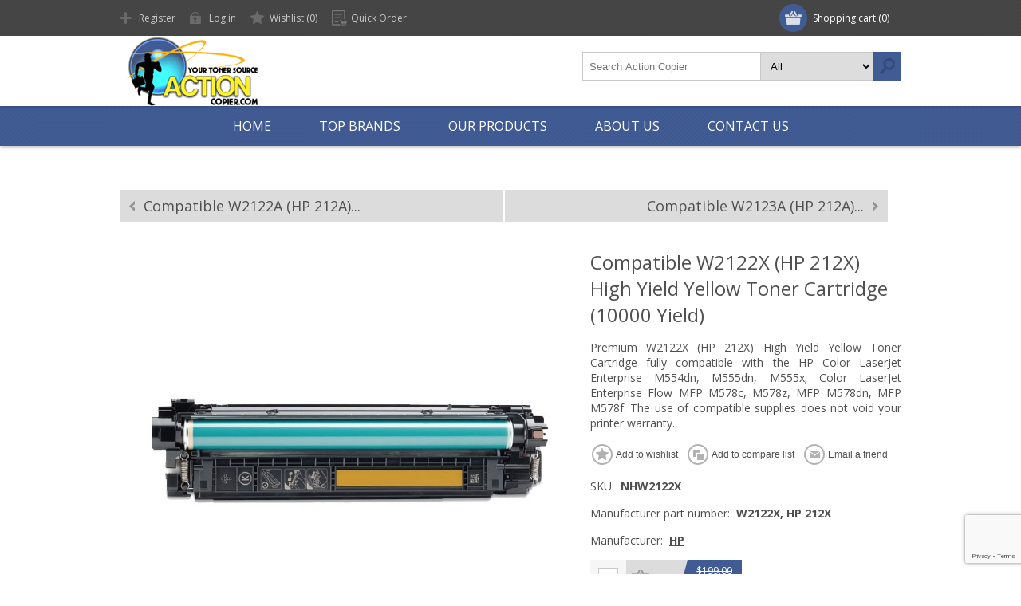

--- FILE ---
content_type: text/html; charset=utf-8
request_url: http://actioncopier.com/NopAjaxCart/GetAjaxCartButtonsAjax
body_size: 511
content:


        <div class="ajax-cart-button-wrapper qty-enabled" data-productid="6782" data-isproductpage="true">
                <button type="button" id="add-to-cart-button-6782" class="button-1 add-to-cart-button nopAjaxCartProductVariantAddToCartButton" data-productid="6782">
                    Buy
                </button>


        </div>


--- FILE ---
content_type: text/html; charset=utf-8
request_url: http://actioncopier.com/RetrieveProductRibbons
body_size: 439
content:

            <div class="ribbon-position top-left" data-productribbonid="1" data-productid="6782">
                <div class="product-ribbon laser-and-fax-toner">
                    


                </div>
            </div>


--- FILE ---
content_type: text/html; charset=utf-8
request_url: https://www.google.com/recaptcha/api2/anchor?ar=1&k=6LeoVMMhAAAAAE_auq2JgJwRs0-K4-t4ymae3w8Z&co=aHR0cDovL2FjdGlvbmNvcGllci5jb206ODA.&hl=en&v=PoyoqOPhxBO7pBk68S4YbpHZ&size=invisible&anchor-ms=20000&execute-ms=30000&cb=5xzdceqocbbu
body_size: 48853
content:
<!DOCTYPE HTML><html dir="ltr" lang="en"><head><meta http-equiv="Content-Type" content="text/html; charset=UTF-8">
<meta http-equiv="X-UA-Compatible" content="IE=edge">
<title>reCAPTCHA</title>
<style type="text/css">
/* cyrillic-ext */
@font-face {
  font-family: 'Roboto';
  font-style: normal;
  font-weight: 400;
  font-stretch: 100%;
  src: url(//fonts.gstatic.com/s/roboto/v48/KFO7CnqEu92Fr1ME7kSn66aGLdTylUAMa3GUBHMdazTgWw.woff2) format('woff2');
  unicode-range: U+0460-052F, U+1C80-1C8A, U+20B4, U+2DE0-2DFF, U+A640-A69F, U+FE2E-FE2F;
}
/* cyrillic */
@font-face {
  font-family: 'Roboto';
  font-style: normal;
  font-weight: 400;
  font-stretch: 100%;
  src: url(//fonts.gstatic.com/s/roboto/v48/KFO7CnqEu92Fr1ME7kSn66aGLdTylUAMa3iUBHMdazTgWw.woff2) format('woff2');
  unicode-range: U+0301, U+0400-045F, U+0490-0491, U+04B0-04B1, U+2116;
}
/* greek-ext */
@font-face {
  font-family: 'Roboto';
  font-style: normal;
  font-weight: 400;
  font-stretch: 100%;
  src: url(//fonts.gstatic.com/s/roboto/v48/KFO7CnqEu92Fr1ME7kSn66aGLdTylUAMa3CUBHMdazTgWw.woff2) format('woff2');
  unicode-range: U+1F00-1FFF;
}
/* greek */
@font-face {
  font-family: 'Roboto';
  font-style: normal;
  font-weight: 400;
  font-stretch: 100%;
  src: url(//fonts.gstatic.com/s/roboto/v48/KFO7CnqEu92Fr1ME7kSn66aGLdTylUAMa3-UBHMdazTgWw.woff2) format('woff2');
  unicode-range: U+0370-0377, U+037A-037F, U+0384-038A, U+038C, U+038E-03A1, U+03A3-03FF;
}
/* math */
@font-face {
  font-family: 'Roboto';
  font-style: normal;
  font-weight: 400;
  font-stretch: 100%;
  src: url(//fonts.gstatic.com/s/roboto/v48/KFO7CnqEu92Fr1ME7kSn66aGLdTylUAMawCUBHMdazTgWw.woff2) format('woff2');
  unicode-range: U+0302-0303, U+0305, U+0307-0308, U+0310, U+0312, U+0315, U+031A, U+0326-0327, U+032C, U+032F-0330, U+0332-0333, U+0338, U+033A, U+0346, U+034D, U+0391-03A1, U+03A3-03A9, U+03B1-03C9, U+03D1, U+03D5-03D6, U+03F0-03F1, U+03F4-03F5, U+2016-2017, U+2034-2038, U+203C, U+2040, U+2043, U+2047, U+2050, U+2057, U+205F, U+2070-2071, U+2074-208E, U+2090-209C, U+20D0-20DC, U+20E1, U+20E5-20EF, U+2100-2112, U+2114-2115, U+2117-2121, U+2123-214F, U+2190, U+2192, U+2194-21AE, U+21B0-21E5, U+21F1-21F2, U+21F4-2211, U+2213-2214, U+2216-22FF, U+2308-230B, U+2310, U+2319, U+231C-2321, U+2336-237A, U+237C, U+2395, U+239B-23B7, U+23D0, U+23DC-23E1, U+2474-2475, U+25AF, U+25B3, U+25B7, U+25BD, U+25C1, U+25CA, U+25CC, U+25FB, U+266D-266F, U+27C0-27FF, U+2900-2AFF, U+2B0E-2B11, U+2B30-2B4C, U+2BFE, U+3030, U+FF5B, U+FF5D, U+1D400-1D7FF, U+1EE00-1EEFF;
}
/* symbols */
@font-face {
  font-family: 'Roboto';
  font-style: normal;
  font-weight: 400;
  font-stretch: 100%;
  src: url(//fonts.gstatic.com/s/roboto/v48/KFO7CnqEu92Fr1ME7kSn66aGLdTylUAMaxKUBHMdazTgWw.woff2) format('woff2');
  unicode-range: U+0001-000C, U+000E-001F, U+007F-009F, U+20DD-20E0, U+20E2-20E4, U+2150-218F, U+2190, U+2192, U+2194-2199, U+21AF, U+21E6-21F0, U+21F3, U+2218-2219, U+2299, U+22C4-22C6, U+2300-243F, U+2440-244A, U+2460-24FF, U+25A0-27BF, U+2800-28FF, U+2921-2922, U+2981, U+29BF, U+29EB, U+2B00-2BFF, U+4DC0-4DFF, U+FFF9-FFFB, U+10140-1018E, U+10190-1019C, U+101A0, U+101D0-101FD, U+102E0-102FB, U+10E60-10E7E, U+1D2C0-1D2D3, U+1D2E0-1D37F, U+1F000-1F0FF, U+1F100-1F1AD, U+1F1E6-1F1FF, U+1F30D-1F30F, U+1F315, U+1F31C, U+1F31E, U+1F320-1F32C, U+1F336, U+1F378, U+1F37D, U+1F382, U+1F393-1F39F, U+1F3A7-1F3A8, U+1F3AC-1F3AF, U+1F3C2, U+1F3C4-1F3C6, U+1F3CA-1F3CE, U+1F3D4-1F3E0, U+1F3ED, U+1F3F1-1F3F3, U+1F3F5-1F3F7, U+1F408, U+1F415, U+1F41F, U+1F426, U+1F43F, U+1F441-1F442, U+1F444, U+1F446-1F449, U+1F44C-1F44E, U+1F453, U+1F46A, U+1F47D, U+1F4A3, U+1F4B0, U+1F4B3, U+1F4B9, U+1F4BB, U+1F4BF, U+1F4C8-1F4CB, U+1F4D6, U+1F4DA, U+1F4DF, U+1F4E3-1F4E6, U+1F4EA-1F4ED, U+1F4F7, U+1F4F9-1F4FB, U+1F4FD-1F4FE, U+1F503, U+1F507-1F50B, U+1F50D, U+1F512-1F513, U+1F53E-1F54A, U+1F54F-1F5FA, U+1F610, U+1F650-1F67F, U+1F687, U+1F68D, U+1F691, U+1F694, U+1F698, U+1F6AD, U+1F6B2, U+1F6B9-1F6BA, U+1F6BC, U+1F6C6-1F6CF, U+1F6D3-1F6D7, U+1F6E0-1F6EA, U+1F6F0-1F6F3, U+1F6F7-1F6FC, U+1F700-1F7FF, U+1F800-1F80B, U+1F810-1F847, U+1F850-1F859, U+1F860-1F887, U+1F890-1F8AD, U+1F8B0-1F8BB, U+1F8C0-1F8C1, U+1F900-1F90B, U+1F93B, U+1F946, U+1F984, U+1F996, U+1F9E9, U+1FA00-1FA6F, U+1FA70-1FA7C, U+1FA80-1FA89, U+1FA8F-1FAC6, U+1FACE-1FADC, U+1FADF-1FAE9, U+1FAF0-1FAF8, U+1FB00-1FBFF;
}
/* vietnamese */
@font-face {
  font-family: 'Roboto';
  font-style: normal;
  font-weight: 400;
  font-stretch: 100%;
  src: url(//fonts.gstatic.com/s/roboto/v48/KFO7CnqEu92Fr1ME7kSn66aGLdTylUAMa3OUBHMdazTgWw.woff2) format('woff2');
  unicode-range: U+0102-0103, U+0110-0111, U+0128-0129, U+0168-0169, U+01A0-01A1, U+01AF-01B0, U+0300-0301, U+0303-0304, U+0308-0309, U+0323, U+0329, U+1EA0-1EF9, U+20AB;
}
/* latin-ext */
@font-face {
  font-family: 'Roboto';
  font-style: normal;
  font-weight: 400;
  font-stretch: 100%;
  src: url(//fonts.gstatic.com/s/roboto/v48/KFO7CnqEu92Fr1ME7kSn66aGLdTylUAMa3KUBHMdazTgWw.woff2) format('woff2');
  unicode-range: U+0100-02BA, U+02BD-02C5, U+02C7-02CC, U+02CE-02D7, U+02DD-02FF, U+0304, U+0308, U+0329, U+1D00-1DBF, U+1E00-1E9F, U+1EF2-1EFF, U+2020, U+20A0-20AB, U+20AD-20C0, U+2113, U+2C60-2C7F, U+A720-A7FF;
}
/* latin */
@font-face {
  font-family: 'Roboto';
  font-style: normal;
  font-weight: 400;
  font-stretch: 100%;
  src: url(//fonts.gstatic.com/s/roboto/v48/KFO7CnqEu92Fr1ME7kSn66aGLdTylUAMa3yUBHMdazQ.woff2) format('woff2');
  unicode-range: U+0000-00FF, U+0131, U+0152-0153, U+02BB-02BC, U+02C6, U+02DA, U+02DC, U+0304, U+0308, U+0329, U+2000-206F, U+20AC, U+2122, U+2191, U+2193, U+2212, U+2215, U+FEFF, U+FFFD;
}
/* cyrillic-ext */
@font-face {
  font-family: 'Roboto';
  font-style: normal;
  font-weight: 500;
  font-stretch: 100%;
  src: url(//fonts.gstatic.com/s/roboto/v48/KFO7CnqEu92Fr1ME7kSn66aGLdTylUAMa3GUBHMdazTgWw.woff2) format('woff2');
  unicode-range: U+0460-052F, U+1C80-1C8A, U+20B4, U+2DE0-2DFF, U+A640-A69F, U+FE2E-FE2F;
}
/* cyrillic */
@font-face {
  font-family: 'Roboto';
  font-style: normal;
  font-weight: 500;
  font-stretch: 100%;
  src: url(//fonts.gstatic.com/s/roboto/v48/KFO7CnqEu92Fr1ME7kSn66aGLdTylUAMa3iUBHMdazTgWw.woff2) format('woff2');
  unicode-range: U+0301, U+0400-045F, U+0490-0491, U+04B0-04B1, U+2116;
}
/* greek-ext */
@font-face {
  font-family: 'Roboto';
  font-style: normal;
  font-weight: 500;
  font-stretch: 100%;
  src: url(//fonts.gstatic.com/s/roboto/v48/KFO7CnqEu92Fr1ME7kSn66aGLdTylUAMa3CUBHMdazTgWw.woff2) format('woff2');
  unicode-range: U+1F00-1FFF;
}
/* greek */
@font-face {
  font-family: 'Roboto';
  font-style: normal;
  font-weight: 500;
  font-stretch: 100%;
  src: url(//fonts.gstatic.com/s/roboto/v48/KFO7CnqEu92Fr1ME7kSn66aGLdTylUAMa3-UBHMdazTgWw.woff2) format('woff2');
  unicode-range: U+0370-0377, U+037A-037F, U+0384-038A, U+038C, U+038E-03A1, U+03A3-03FF;
}
/* math */
@font-face {
  font-family: 'Roboto';
  font-style: normal;
  font-weight: 500;
  font-stretch: 100%;
  src: url(//fonts.gstatic.com/s/roboto/v48/KFO7CnqEu92Fr1ME7kSn66aGLdTylUAMawCUBHMdazTgWw.woff2) format('woff2');
  unicode-range: U+0302-0303, U+0305, U+0307-0308, U+0310, U+0312, U+0315, U+031A, U+0326-0327, U+032C, U+032F-0330, U+0332-0333, U+0338, U+033A, U+0346, U+034D, U+0391-03A1, U+03A3-03A9, U+03B1-03C9, U+03D1, U+03D5-03D6, U+03F0-03F1, U+03F4-03F5, U+2016-2017, U+2034-2038, U+203C, U+2040, U+2043, U+2047, U+2050, U+2057, U+205F, U+2070-2071, U+2074-208E, U+2090-209C, U+20D0-20DC, U+20E1, U+20E5-20EF, U+2100-2112, U+2114-2115, U+2117-2121, U+2123-214F, U+2190, U+2192, U+2194-21AE, U+21B0-21E5, U+21F1-21F2, U+21F4-2211, U+2213-2214, U+2216-22FF, U+2308-230B, U+2310, U+2319, U+231C-2321, U+2336-237A, U+237C, U+2395, U+239B-23B7, U+23D0, U+23DC-23E1, U+2474-2475, U+25AF, U+25B3, U+25B7, U+25BD, U+25C1, U+25CA, U+25CC, U+25FB, U+266D-266F, U+27C0-27FF, U+2900-2AFF, U+2B0E-2B11, U+2B30-2B4C, U+2BFE, U+3030, U+FF5B, U+FF5D, U+1D400-1D7FF, U+1EE00-1EEFF;
}
/* symbols */
@font-face {
  font-family: 'Roboto';
  font-style: normal;
  font-weight: 500;
  font-stretch: 100%;
  src: url(//fonts.gstatic.com/s/roboto/v48/KFO7CnqEu92Fr1ME7kSn66aGLdTylUAMaxKUBHMdazTgWw.woff2) format('woff2');
  unicode-range: U+0001-000C, U+000E-001F, U+007F-009F, U+20DD-20E0, U+20E2-20E4, U+2150-218F, U+2190, U+2192, U+2194-2199, U+21AF, U+21E6-21F0, U+21F3, U+2218-2219, U+2299, U+22C4-22C6, U+2300-243F, U+2440-244A, U+2460-24FF, U+25A0-27BF, U+2800-28FF, U+2921-2922, U+2981, U+29BF, U+29EB, U+2B00-2BFF, U+4DC0-4DFF, U+FFF9-FFFB, U+10140-1018E, U+10190-1019C, U+101A0, U+101D0-101FD, U+102E0-102FB, U+10E60-10E7E, U+1D2C0-1D2D3, U+1D2E0-1D37F, U+1F000-1F0FF, U+1F100-1F1AD, U+1F1E6-1F1FF, U+1F30D-1F30F, U+1F315, U+1F31C, U+1F31E, U+1F320-1F32C, U+1F336, U+1F378, U+1F37D, U+1F382, U+1F393-1F39F, U+1F3A7-1F3A8, U+1F3AC-1F3AF, U+1F3C2, U+1F3C4-1F3C6, U+1F3CA-1F3CE, U+1F3D4-1F3E0, U+1F3ED, U+1F3F1-1F3F3, U+1F3F5-1F3F7, U+1F408, U+1F415, U+1F41F, U+1F426, U+1F43F, U+1F441-1F442, U+1F444, U+1F446-1F449, U+1F44C-1F44E, U+1F453, U+1F46A, U+1F47D, U+1F4A3, U+1F4B0, U+1F4B3, U+1F4B9, U+1F4BB, U+1F4BF, U+1F4C8-1F4CB, U+1F4D6, U+1F4DA, U+1F4DF, U+1F4E3-1F4E6, U+1F4EA-1F4ED, U+1F4F7, U+1F4F9-1F4FB, U+1F4FD-1F4FE, U+1F503, U+1F507-1F50B, U+1F50D, U+1F512-1F513, U+1F53E-1F54A, U+1F54F-1F5FA, U+1F610, U+1F650-1F67F, U+1F687, U+1F68D, U+1F691, U+1F694, U+1F698, U+1F6AD, U+1F6B2, U+1F6B9-1F6BA, U+1F6BC, U+1F6C6-1F6CF, U+1F6D3-1F6D7, U+1F6E0-1F6EA, U+1F6F0-1F6F3, U+1F6F7-1F6FC, U+1F700-1F7FF, U+1F800-1F80B, U+1F810-1F847, U+1F850-1F859, U+1F860-1F887, U+1F890-1F8AD, U+1F8B0-1F8BB, U+1F8C0-1F8C1, U+1F900-1F90B, U+1F93B, U+1F946, U+1F984, U+1F996, U+1F9E9, U+1FA00-1FA6F, U+1FA70-1FA7C, U+1FA80-1FA89, U+1FA8F-1FAC6, U+1FACE-1FADC, U+1FADF-1FAE9, U+1FAF0-1FAF8, U+1FB00-1FBFF;
}
/* vietnamese */
@font-face {
  font-family: 'Roboto';
  font-style: normal;
  font-weight: 500;
  font-stretch: 100%;
  src: url(//fonts.gstatic.com/s/roboto/v48/KFO7CnqEu92Fr1ME7kSn66aGLdTylUAMa3OUBHMdazTgWw.woff2) format('woff2');
  unicode-range: U+0102-0103, U+0110-0111, U+0128-0129, U+0168-0169, U+01A0-01A1, U+01AF-01B0, U+0300-0301, U+0303-0304, U+0308-0309, U+0323, U+0329, U+1EA0-1EF9, U+20AB;
}
/* latin-ext */
@font-face {
  font-family: 'Roboto';
  font-style: normal;
  font-weight: 500;
  font-stretch: 100%;
  src: url(//fonts.gstatic.com/s/roboto/v48/KFO7CnqEu92Fr1ME7kSn66aGLdTylUAMa3KUBHMdazTgWw.woff2) format('woff2');
  unicode-range: U+0100-02BA, U+02BD-02C5, U+02C7-02CC, U+02CE-02D7, U+02DD-02FF, U+0304, U+0308, U+0329, U+1D00-1DBF, U+1E00-1E9F, U+1EF2-1EFF, U+2020, U+20A0-20AB, U+20AD-20C0, U+2113, U+2C60-2C7F, U+A720-A7FF;
}
/* latin */
@font-face {
  font-family: 'Roboto';
  font-style: normal;
  font-weight: 500;
  font-stretch: 100%;
  src: url(//fonts.gstatic.com/s/roboto/v48/KFO7CnqEu92Fr1ME7kSn66aGLdTylUAMa3yUBHMdazQ.woff2) format('woff2');
  unicode-range: U+0000-00FF, U+0131, U+0152-0153, U+02BB-02BC, U+02C6, U+02DA, U+02DC, U+0304, U+0308, U+0329, U+2000-206F, U+20AC, U+2122, U+2191, U+2193, U+2212, U+2215, U+FEFF, U+FFFD;
}
/* cyrillic-ext */
@font-face {
  font-family: 'Roboto';
  font-style: normal;
  font-weight: 900;
  font-stretch: 100%;
  src: url(//fonts.gstatic.com/s/roboto/v48/KFO7CnqEu92Fr1ME7kSn66aGLdTylUAMa3GUBHMdazTgWw.woff2) format('woff2');
  unicode-range: U+0460-052F, U+1C80-1C8A, U+20B4, U+2DE0-2DFF, U+A640-A69F, U+FE2E-FE2F;
}
/* cyrillic */
@font-face {
  font-family: 'Roboto';
  font-style: normal;
  font-weight: 900;
  font-stretch: 100%;
  src: url(//fonts.gstatic.com/s/roboto/v48/KFO7CnqEu92Fr1ME7kSn66aGLdTylUAMa3iUBHMdazTgWw.woff2) format('woff2');
  unicode-range: U+0301, U+0400-045F, U+0490-0491, U+04B0-04B1, U+2116;
}
/* greek-ext */
@font-face {
  font-family: 'Roboto';
  font-style: normal;
  font-weight: 900;
  font-stretch: 100%;
  src: url(//fonts.gstatic.com/s/roboto/v48/KFO7CnqEu92Fr1ME7kSn66aGLdTylUAMa3CUBHMdazTgWw.woff2) format('woff2');
  unicode-range: U+1F00-1FFF;
}
/* greek */
@font-face {
  font-family: 'Roboto';
  font-style: normal;
  font-weight: 900;
  font-stretch: 100%;
  src: url(//fonts.gstatic.com/s/roboto/v48/KFO7CnqEu92Fr1ME7kSn66aGLdTylUAMa3-UBHMdazTgWw.woff2) format('woff2');
  unicode-range: U+0370-0377, U+037A-037F, U+0384-038A, U+038C, U+038E-03A1, U+03A3-03FF;
}
/* math */
@font-face {
  font-family: 'Roboto';
  font-style: normal;
  font-weight: 900;
  font-stretch: 100%;
  src: url(//fonts.gstatic.com/s/roboto/v48/KFO7CnqEu92Fr1ME7kSn66aGLdTylUAMawCUBHMdazTgWw.woff2) format('woff2');
  unicode-range: U+0302-0303, U+0305, U+0307-0308, U+0310, U+0312, U+0315, U+031A, U+0326-0327, U+032C, U+032F-0330, U+0332-0333, U+0338, U+033A, U+0346, U+034D, U+0391-03A1, U+03A3-03A9, U+03B1-03C9, U+03D1, U+03D5-03D6, U+03F0-03F1, U+03F4-03F5, U+2016-2017, U+2034-2038, U+203C, U+2040, U+2043, U+2047, U+2050, U+2057, U+205F, U+2070-2071, U+2074-208E, U+2090-209C, U+20D0-20DC, U+20E1, U+20E5-20EF, U+2100-2112, U+2114-2115, U+2117-2121, U+2123-214F, U+2190, U+2192, U+2194-21AE, U+21B0-21E5, U+21F1-21F2, U+21F4-2211, U+2213-2214, U+2216-22FF, U+2308-230B, U+2310, U+2319, U+231C-2321, U+2336-237A, U+237C, U+2395, U+239B-23B7, U+23D0, U+23DC-23E1, U+2474-2475, U+25AF, U+25B3, U+25B7, U+25BD, U+25C1, U+25CA, U+25CC, U+25FB, U+266D-266F, U+27C0-27FF, U+2900-2AFF, U+2B0E-2B11, U+2B30-2B4C, U+2BFE, U+3030, U+FF5B, U+FF5D, U+1D400-1D7FF, U+1EE00-1EEFF;
}
/* symbols */
@font-face {
  font-family: 'Roboto';
  font-style: normal;
  font-weight: 900;
  font-stretch: 100%;
  src: url(//fonts.gstatic.com/s/roboto/v48/KFO7CnqEu92Fr1ME7kSn66aGLdTylUAMaxKUBHMdazTgWw.woff2) format('woff2');
  unicode-range: U+0001-000C, U+000E-001F, U+007F-009F, U+20DD-20E0, U+20E2-20E4, U+2150-218F, U+2190, U+2192, U+2194-2199, U+21AF, U+21E6-21F0, U+21F3, U+2218-2219, U+2299, U+22C4-22C6, U+2300-243F, U+2440-244A, U+2460-24FF, U+25A0-27BF, U+2800-28FF, U+2921-2922, U+2981, U+29BF, U+29EB, U+2B00-2BFF, U+4DC0-4DFF, U+FFF9-FFFB, U+10140-1018E, U+10190-1019C, U+101A0, U+101D0-101FD, U+102E0-102FB, U+10E60-10E7E, U+1D2C0-1D2D3, U+1D2E0-1D37F, U+1F000-1F0FF, U+1F100-1F1AD, U+1F1E6-1F1FF, U+1F30D-1F30F, U+1F315, U+1F31C, U+1F31E, U+1F320-1F32C, U+1F336, U+1F378, U+1F37D, U+1F382, U+1F393-1F39F, U+1F3A7-1F3A8, U+1F3AC-1F3AF, U+1F3C2, U+1F3C4-1F3C6, U+1F3CA-1F3CE, U+1F3D4-1F3E0, U+1F3ED, U+1F3F1-1F3F3, U+1F3F5-1F3F7, U+1F408, U+1F415, U+1F41F, U+1F426, U+1F43F, U+1F441-1F442, U+1F444, U+1F446-1F449, U+1F44C-1F44E, U+1F453, U+1F46A, U+1F47D, U+1F4A3, U+1F4B0, U+1F4B3, U+1F4B9, U+1F4BB, U+1F4BF, U+1F4C8-1F4CB, U+1F4D6, U+1F4DA, U+1F4DF, U+1F4E3-1F4E6, U+1F4EA-1F4ED, U+1F4F7, U+1F4F9-1F4FB, U+1F4FD-1F4FE, U+1F503, U+1F507-1F50B, U+1F50D, U+1F512-1F513, U+1F53E-1F54A, U+1F54F-1F5FA, U+1F610, U+1F650-1F67F, U+1F687, U+1F68D, U+1F691, U+1F694, U+1F698, U+1F6AD, U+1F6B2, U+1F6B9-1F6BA, U+1F6BC, U+1F6C6-1F6CF, U+1F6D3-1F6D7, U+1F6E0-1F6EA, U+1F6F0-1F6F3, U+1F6F7-1F6FC, U+1F700-1F7FF, U+1F800-1F80B, U+1F810-1F847, U+1F850-1F859, U+1F860-1F887, U+1F890-1F8AD, U+1F8B0-1F8BB, U+1F8C0-1F8C1, U+1F900-1F90B, U+1F93B, U+1F946, U+1F984, U+1F996, U+1F9E9, U+1FA00-1FA6F, U+1FA70-1FA7C, U+1FA80-1FA89, U+1FA8F-1FAC6, U+1FACE-1FADC, U+1FADF-1FAE9, U+1FAF0-1FAF8, U+1FB00-1FBFF;
}
/* vietnamese */
@font-face {
  font-family: 'Roboto';
  font-style: normal;
  font-weight: 900;
  font-stretch: 100%;
  src: url(//fonts.gstatic.com/s/roboto/v48/KFO7CnqEu92Fr1ME7kSn66aGLdTylUAMa3OUBHMdazTgWw.woff2) format('woff2');
  unicode-range: U+0102-0103, U+0110-0111, U+0128-0129, U+0168-0169, U+01A0-01A1, U+01AF-01B0, U+0300-0301, U+0303-0304, U+0308-0309, U+0323, U+0329, U+1EA0-1EF9, U+20AB;
}
/* latin-ext */
@font-face {
  font-family: 'Roboto';
  font-style: normal;
  font-weight: 900;
  font-stretch: 100%;
  src: url(//fonts.gstatic.com/s/roboto/v48/KFO7CnqEu92Fr1ME7kSn66aGLdTylUAMa3KUBHMdazTgWw.woff2) format('woff2');
  unicode-range: U+0100-02BA, U+02BD-02C5, U+02C7-02CC, U+02CE-02D7, U+02DD-02FF, U+0304, U+0308, U+0329, U+1D00-1DBF, U+1E00-1E9F, U+1EF2-1EFF, U+2020, U+20A0-20AB, U+20AD-20C0, U+2113, U+2C60-2C7F, U+A720-A7FF;
}
/* latin */
@font-face {
  font-family: 'Roboto';
  font-style: normal;
  font-weight: 900;
  font-stretch: 100%;
  src: url(//fonts.gstatic.com/s/roboto/v48/KFO7CnqEu92Fr1ME7kSn66aGLdTylUAMa3yUBHMdazQ.woff2) format('woff2');
  unicode-range: U+0000-00FF, U+0131, U+0152-0153, U+02BB-02BC, U+02C6, U+02DA, U+02DC, U+0304, U+0308, U+0329, U+2000-206F, U+20AC, U+2122, U+2191, U+2193, U+2212, U+2215, U+FEFF, U+FFFD;
}

</style>
<link rel="stylesheet" type="text/css" href="https://www.gstatic.com/recaptcha/releases/PoyoqOPhxBO7pBk68S4YbpHZ/styles__ltr.css">
<script nonce="2abbJ3Q3EbFfFIOaDexzEA" type="text/javascript">window['__recaptcha_api'] = 'https://www.google.com/recaptcha/api2/';</script>
<script type="text/javascript" src="https://www.gstatic.com/recaptcha/releases/PoyoqOPhxBO7pBk68S4YbpHZ/recaptcha__en.js" nonce="2abbJ3Q3EbFfFIOaDexzEA">
      
    </script></head>
<body><div id="rc-anchor-alert" class="rc-anchor-alert"></div>
<input type="hidden" id="recaptcha-token" value="[base64]">
<script type="text/javascript" nonce="2abbJ3Q3EbFfFIOaDexzEA">
      recaptcha.anchor.Main.init("[\x22ainput\x22,[\x22bgdata\x22,\x22\x22,\[base64]/[base64]/[base64]/ZyhXLGgpOnEoW04sMjEsbF0sVywwKSxoKSxmYWxzZSxmYWxzZSl9Y2F0Y2goayl7RygzNTgsVyk/[base64]/[base64]/[base64]/[base64]/[base64]/[base64]/[base64]/bmV3IEJbT10oRFswXSk6dz09Mj9uZXcgQltPXShEWzBdLERbMV0pOnc9PTM/bmV3IEJbT10oRFswXSxEWzFdLERbMl0pOnc9PTQ/[base64]/[base64]/[base64]/[base64]/[base64]\\u003d\x22,\[base64]\\u003d\\u003d\x22,\x22R3/[base64]/ChMKtKMO0wrMBAQwwDcOIwqZcLcOLK8OEHsKHwr/DlMO6wpoEe8OEISTCszLDgF/Csm7ChXNdwoEubWgObMKOwrrDp3XDsjIHw7XCulnDtsOIZcKHwqNIwpHDucKRwokTwrrCmsKMw5JAw5hlwpjDiMOQw4zCnSLDlyzCv8OmfR3CgsKdBMOKwr/ColjDsMKWw5JdVcKIw7EZAMOHa8KrwoU8M8KAw4nDv8OuVBLCjG/DsVIIwrUAcVV+JTzDjWPCs8OVPz9Bw6g4wo17w7rDpcKkw5kmPMKYw7pVwroHwrnChwHDu33Ci8Kcw6XDv2LCqsOawp7CmhfChsOjc8KoLw7CuyTCkVfDkcOMNFR0wpXDqcO6w5B4SAN8wp3Dq3fDucKtZTTCt8Oiw7DCtsK/wo/CnsKrwpY8wrvCrHvCmD3CrXvDo8K+OC3DnMK9CsOBZMOgG117w4LCnUzDnhMBw4nCnMOmwpV1CcK8Lx9hHMK8w5AKwqfClsOnDMKXcTdrwr/Du2jDsEo4ISnDjMOIwq5Lw4Bcwr7CqGnCucOqYcOSwq4ANsOnDMKMw5TDpWEeKsODQ3zCpBHDpQ8OXMOiw5XDiH8iUsKOwr9AFMO2XBjCs8KqIsKncMO0CyjCmsODC8OsE0cQaFvDjMKML8K/wpNpA1dow5UNYsKNw7/DpcOjHMKdwqZuU0/DonTCiUtdG8KeMcOdw67DhDvDpsKqK8OACFvCvcODCXMueDDCjD/CisOgw4vDuTbDl0hbw4x6TjI9AmRCacK7wpXDgA/CghjDnsOGw6cTwqpvwp4NdcK7YcOUw49/DQc5fF7DsFQFbsOkwpxDwr/ClMOdSsKdwrbCs8ORwoPCnsOlPsKJwpRQTMOJwqHCtMOwwrDDuMONw6s2MsKqbsOEw7XDocKPw5lnwoLDgMO7TBQ8Ezpyw7Z/[base64]/CqMKqHgvCnkTCrMO0Pn/Cj8KPTBzCosOGV204w7rCnkHDlcKLfsKNRzzClMKswrjDnMKzwrjDtGILfUBUaMKtFnoKwrROY8OuwqVNAlpHwpjCgjEBGw5Bw6jCn8O/PcOEw4djw7FTw68ZwpLDkkxXJWV3eh56LELCi8OIHA4iLXbDkjDDqCfDq8O9BndyF3UvQMK3wqTDuANCHDsEw7rCiMOWCsOBw6AmR8ONBnINEkDCpMKOJA/CrSZ7ecO7w5PCtcKUPMK4WsOTMQvDh8OZwpnDgT/Cr1JtYsK9wonDmMO9w4djw6cuw5XCmn/DjBBjBsOSwojDjcK+GCJJQMKYw55/woHDlnDCp8KBYEkiw6Rjwq1xcsKEQiY5ScOfeMO8w5PClS1awrULw7nDiz4XwqIKw4vDmsKeVMKlw4jDrA5Mw451LSAXw6DDkcKPw5fDosKra0jDiE7Cu8K6TBgeCXnDpsKyG8OEXhNbCi8cLFDDi8O5M3shInJ9woTCt3/Cs8Kgw7x7w4zChxcSwoMYwpFsdXDDsMOJLMO0wqLCvcKBdsO7YsO1MxJDJC1hURNZwqnDpk3CkEElGQzDvcO/ME/[base64]/Cv8Kmwqd3OnrDg8OFGcKnw4t5wrPDuRXCnTvDmhx3w5ERwr7DrMOewrk4CF/DvMOswofDnBJdw5nDicK6K8K9w7LDpTrDncOgwr3CjcK1wo7DnMO2wo3DpW/[base64]/CvH4UU8OIwrLCksOQSMODw7sowqrDrcKewqV1wrUaw7Z8JMOlwq1tV8OYwrE+w7BETsKNw7JIw4LDtl95w4fDl8Koc3nCmSR/cTLCsMOub8O5w5bCscOawqFPD23DlMOFw4fCi8KEQcKiM3TDrGkPw4dHw5zCocK9wq/ClsKrY8Kaw45wwpInwqXDpMO8S0JjaFFAwoRawoIAwrPCjcKbw5fDgyrDs3bDo8K7Ii3CtsK2YcOleMKUQMKfWTbDvsODwoRlwpvCnEp6GSXCq8KLw7stS8K4blHCqB/DqHsqwpRcTQhrwocuR8OmN37DoVbCo8K7w7x3woVlw5/[base64]/DoUt9ZCsSOipOMMO4wo4vGcOnw5Fnw6fDjMKsHcORwr0uESQiw6VAJhxhw60aDsO8DCkzwpfDk8KUw7EcVcO1Q8Ocw4jCnMOHwodzwq3DhMKKAcKyw6HDgV/CmTYxU8OOFznCsWTCiGY8HXbCqsOVw7FLw5dXVMO/dwbCrcOWw6vDkMOIaF/DhsO3woFlwpN3N1prHsO5Jw9mw7HCvMOzVi4cQHgfJcKvTsOQPBDCr1gTdsKjNMODT1p+w4DDhcKZdcOew4UbKx7DpWFeckTDvMO1wrrDrj/[base64]/DisOhw4dYGAzDisKJwpPCkMOowrXCn8O9w7hhXsKzIzpYworCmcOOZhHCuldmNsKjJ0/[base64]/[base64]/DvcK7OCzCmxlCwprCqMKRw7NOw7cdfMK5TwxrMEp1JMK9NsKiwp9HXjHCl8OaYHHClsOjwq7DlMKgw5UsUcKmbsOLKsOqcmYRw7UHEinCj8Kow6YOwoYrRRAUwpPDtTjCncOew59qwr5XccOMC8KBwp83w69ewp7DlgzCosKiMyRcwqrDog3Cn0nCi1/DrE3DtQ3CpsOgwqtfRsKQeFZwDsKsf8KdODR3KCbCiDLDj8OKw73Drypcwr1rQiUkwpUNwo5Ww73Cj3LDjH9/[base64]/DgTDDkRbCi8KcQhHDlMO/[base64]/dVzDpkQDwqkyBMKiXlXCuC1swqMPwoLCvQbDicONw51Uw5Mlw74teATDscOnwqVpZFtBwrDCizDDocODAsO2O8OZwrTCgBpmClB8dB/DlUHDtgfDgHHDkGoNYBdlQsK9IGTCrG/Cp2nDsMKZw7fDgsOxDMKHwoEVMMOoMMOdwo/CpjbCkRgaOsObwqM8OyZ8SnpRDcO/ZTfDi8KLw4NkwodTwp4cPwnDiXjCl8OBw73DqkAYw6zDiW9Bw4fCjD/[base64]/[base64]/Dl8KjwozCoMOrVsKHQGAVw6DCg0dgwr0eYcK3QknCo8Klw4zCoMKYw5bCr8O+aMKWEcKpw7/CmzTCqcKDw7tKbGtvwoXDiMKUc8ONPsK1HsK/[base64]/Dh3QFKR/CslzDnixVJB3CjcOkwqrDmcKWwrnCrDYlw67Ck8OHwpIwOcKuX8KZw4sBw699w4fDrcOjwopzLXNmWcK+bgA/wr1EwrZpSB9+U0zCqmzCrcKlwpZDHmwKwoPCi8KbwpkCw5DDgsObwpYaXMKWZnTDlQwLe0TDvVvDpcOPwq0Jwrh4AAN3w4TCmBplBAtXRcOnw77DoyjCkcO2PsOJLzJTZSPCjl7CjMKxw7XChyPDlsK3EMKOwqQbw6HDjMKLwq9wTsKkAMOiw5PDqjJzDhjDmS/CoG7DvcKweMOrHwwnw5wrelDCtsKab8KQw68Iwrwrw7YGwp7DqsKTw5TDnEAfD13DpsOCw4jDs8OxwovDpHNiwr1xw7HDh2DCpcO5VMK/woHDq8KaXsOIfSUyMcObwrnDvCzDoMOLaMKMw7dJwphJwqfDmMOrwqfDuFjCncOsOMKbw6jCosKwd8OCw604wrlLw7RkNcO3wphqw6NlMXjCsGjDg8Oya8Oew5nDqBDCnAtYcHXCvsK+w43DpcOcw5nCs8OVwpnDhiLCgkcZwrJJwo/[base64]/[base64]/w6wyw5lCw5RdGlEmeDHCklcKwoTCocKOJSjChBLDgMKHwqJowpPChVzDvcOHTsOELBZUMMOfVsK1bR/DnEzDk3xkTcK7w7rDmcKuwpXCkwzDs8Ozw5vDpEjDqA1Nw7ohw7cZwrxKw5XDosKlwpXDjsOKwpZ9Xz4uLUjCgsO3wqYldMKMUksXw7QTw5XDl8KBwq5Fw750wrfCgsO/w7/CjMOJw4N4IkHDvBXChREywotYw7pNwpXDtRk3w6oHVsKhVsOYwrnCsBNwf8KlPcOjwodgw51lw58Tw6bDo2wBwrdKNzlBGcOsT8O0wrjDg0I7Y8OGAklXCWpPMzo1w7zClMKUw7dRwrRESyoaGcKaw6M7w60/wqrCgSthw7fCkU8TwqzCsBVoFio5eB58XzpTwqM8WcKtHMKWCw/[base64]/wo/DosKpJ8OJwq/[base64]/CjxXClMOuLUJrBjzCrWgowq4jYQrCp8OhYB9DMMKyw7Yzw5TClV7Dr8KUw6pswoPDuMOzwog9UcOZwow8w7XDuMOpeVfCkjfDiMODwr17ZFfCo8OgJyzDmsOHaMKlXj0MXMK8wozDrMKTHF3DnMKcwrIPYWvCs8OtMQ3CrsKsCyPDvMKXwr1Owp/Dk0rDjAxdw6kUT8O3wq5jw598aMOZR04pQnM5dsOyGXkDUMOlw4crcAbDmGbCoTRcdDYUwrbCssKIbMOCw51KMsO8wqASTkvCpgzCvzdIwrpLwqLChx/CiMOqwr/DhFvCt2rCnDUCEsOyc8KgwqsBTnTDjcKhM8KHw4DCgRIuw4nDu8K0fXdlwpo7csKVw55Jw7XDjAbDpG3CmmzCnlk3w4ccOD3CrTfDpsKow70Xbi7DhMKvWykCwqXDncK+w5zDt0lqbMKYwrJ0w7kGHsOPK8OKXMKSwp8TasO5AcKqb8OXwq/Cj8KdbQsVUhQ3KEFUw6F+wqzDuMKKesOGZVDDh8KbT2okHMOxN8OPw7nCjsKWcAJew7/CrSnDq3zCp8OswqjDlBxJw4kTMBzCtXPDmMOIwo4nKzAIAwXClXvCg1jCjcOad8OwwqPDizR/wpXDjcKDEsKKFcO0w5dZTcKuQm0ND8KBwr4YJ3xvFcKhw45QKmZKw6TDjkYCw5jDnsKPEcOZZXHDvDgTRGXDrjdAesKrUsO+LMO8w6XDosKFMRV4W8OrXD/Dj8KDwrY9ZVg4U8O1GSdewrPCmcKvdcO3XcKfw57DrcKlLcKZHsKBw4bCvMKiwpFpw4XCjU4DUxtTU8KAfcK6SF/CkMO9w4RWX2Q0w7DDlsKLfcKRc1zCmMOLMF90wrpeUcOYBsONw4F0w4V4PMOHwrkqwrgdwq/Cg8OhCh9aBMOjJ2rCuHPCqsOFwrJswoUNwqsdw5jDncOXw7/[base64]/CpsOTw48FwqANZRXDucO6DhJbBgfDm2vCtRE1w5QvwoweasKJwqVgI8OEw7EBVsO5w6YQDHkzGyklwqvCtA0Pd17CllAGBsObeDVxPnwPIkxrNcK0w73CncObwrYvw6MXfMKwKMOnwr0bwpnDv8O8KlkAOh/[base64]/emrCiE16UQN2O8Kpw4zDvVnClsOhw4Ugc21SwoYtJsK6YMOZwqdKbHRLRsKvwqsZHFk4GRHDs1nDn8OcIMKKw7o7w7hCEMOfwpoXIcOtw50JGTLDkcKfQsOlw6vDtcOvwpXCpg7DssOMw7F5OMOhVMOcQD/CnBLCuMKjOWjDo8KjPcKYOWDDi8KSDAEtwoPDmMKaecOvJH/[base64]/CohbDvURbfw7DpwbDuxhgwoUNWcKrbsKVfAHCv8OPw5vCsMOfwq/[base64]/ClFMFKTULw7zCiFcbD8K1EsONTDfDiBR/HsKKwqkIEcO5wrdWB8KqwozCq00JGHdXGDsvMMKuw4zDmMKTaMKxw69Iw6XCvhjCuDFJw6/[base64]/[base64]/DgkIBY8OiYhZNe8KCw5HDuHoXwphlKArDtjrClVHCtXjDkcOMbcKrwp16CgRGwoNhw6pRw4d9DGbDv8OvUDnCjA1oD8K5w5/ClwFtRU3DkQfCqcKswqB4woINLDpfZsKdwoNrw7Rvw4RDRgsCbsOOwrpKw6TDkcOeMsOScl9lVMOGMgo8cBvDp8OoFMKPMsOWXcK5w4LClMO3w6QDw54gw7LClDVOcFhewpfDmcKiwpJkw60vdFQpw4vDnWvDmcOAWxHCq8Obw6/[base64]/O8O1wo4vO2TDoXHCpiTDp8KDDkXCgsO7wosFPDUzD1LDuy3Cm8ORAi9Fw5RIPCXDicK7w497w7sFYsKZw7MtwpLChcOOw74WFXhFUwrDtMKKPzPCusKOw5vCpcOIw5A8LsOwe3wYUj/DjcOzwptKKnHCnMKCwpB5ZgU9wpoOThnDohfCixQvw4zDvjDDosKeQcOHw4how5skYBI9QwNZw6PDkSlvw67DpQrCtyY4dh/CjsKxaXrChMK0dcO1wq1Awo/Dm0I+wq4Qw6oFw4zCoMORKHjCr8KEwqzDqg/DoMO/[base64]/CkwV0w7B6wrjDo8Osw47CgTgGwqvDn03CusK1w7U8w6/DpHXCtAh6X0csACPCusKDwrVVwpbDuA3Dj8OMwp0Cw6DDlcKSGMK0KMOhSwzCjzUpw7LCrsOzwr/DnsO3HsO/[base64]/[base64]/M8OIwpcZScOHwqUtwqIIM8KlAmteNMOCRsKAZhtzw7JTOlnDmcO2VsKTw63CiF/CoUHDi8KZw6TCgmYzY8Omw53Dt8O+KcOFw7B7wpnDhsKKT8KoecKMw6fDu8KuZUcHwph7I8KBLcKtwqrDgsKSSQt3e8OXMsOIw6FVwpbDrsOYecK6fMKiW07DvsK3w69SKMKeYGdzHsKbw6wSwq0bbsOkMcOIw5prwq4BwofDkcOwWCPDqcOpwqsiJjrDm8OfH8O5dw/CjEjCosO/YHAmX8K9NsKdXm4JYMKRIcOCSsK6B8OJChQ3GFkjZsOOARozYSHDoW5Ww4EeeQdZT8ORWmLCsX9ew7hpw5RYdTBPw6zChsKITkR4wo1aw78yw5fDjWTCvl7DtsKoJRzCgWLDkMOMJcKMwpEAUMKIXgXDpMK7woLDrH/[base64]/CsGUwdinDsFwAw43CqD/[base64]/w6HDk8KvRWjCpD4/[base64]/Cs8K7w5zDtMOPwoAEHMKwchvCtcKJwrPDiXgnP8K0aADCqH3CpsOuDTglw5RZTsOtwo/CgVVNI0hxwo3CsAPDvsKZw7XChmTChMOLGmjDrFwtwqh4w4jCvhPDs8ORwqPDm8KiZG56UcOAfi4Aw5zCrcOLXQ8Rw78/wrTCq8KnX3hvWMO4woFcecKjPhx0w5vDkMOFwppmUMOjfsK6woM5w7UhRcO9w4I3w5zCmMOmEk/CkMKiw6JKw5Fnw5XCjsKwM1sBEMKOGsKpEijCuB/DuMOjwrMHwrRkwrrCr2o/[base64]/[base64]/DrX/CkMO9D8OSdTPCtsKaw4kOwo0/[base64]/w4bCkcKiN8OEw4hgIR07F3/DjcKmNcKWw63Do0jDvMOXwqnCn8K5wp7DswccMQbDjwDCk1kmPlccwqR3C8KWOWgJw5XCvk/[base64]/Dg3QbOsKLHSlOw5PDjwrCucOewpNlKzEHw4gQw53ClMOQwqXDksKsw7IZFsOfw4xMwpPDgcOYKcKLwo4rS1LCozLCvMOkwpvDuyMnwrxoccOswpbDkcK3d8Opw6BTw4HCjHEoJywjRFgYJ0XCksOHwrBTekzDpMOHHgPCn0pEwpXCm8Kzw5/Ck8OoZh5XDDRZEXkXbHDDgMOSMwkHwrjChQvDs8OvJnBNwogwwpVawoDDssKlw7FiTHh7BsOAbQszw4gLYMK0KxrCuMOMw5RJwrzDmMOKaMK5wrzCn3/CsG1hwp3Do8O1w6vCsEjDmsO5wo7DvsOWFcKfYMKzZMKAwpnCicOUGcKJw7HCoMOewo8USxvDpFrDpUBvw7t6DMOTw75bKsOyw4kEYMKfAMOlwrIBw5dXWQrCnMOuRzTDhg/[base64]/wrBgw5s8wrjCqx3DmcKLw7oyGB4kwro9w4Qlw5J3NiIow4HDi8KEN8Oow57CqWEzwpMmGhZuw4jCn8KUw5MRw5nDpUJUw4bCl1Ikf8KRTMOIw4/[base64]/w6cHSyZtGiU8BsOURHwWw45Kw7nCjwUFaSrCl2HChMKFRgcAw45xw7dlF8Ogcmw4w7LDvcKiw4wKwozDinnDqMONCTQ3CBY1w5tgAcKTw4/CiSBmwqfDuBckQmDDhsOFwrfDv8OCwo4Kw7LDpXJTw5vDv8OSK8O4wqIqwqXDhCDDq8OlEB1DIMOTwrNLQEAPw64lZkQCF8K9DMOzw6HChsOjMyMzeRkUO8KOw69rwoJDBB/[base64]/wrnDhcK4DMOmwoPCtW1Xw4/Cumoywqtyw6g+wqQgeMKnHsKzwqkYT8ODwrRPan0JwrpsL21zw5one8OuwpfDgT/Dk8KowonDpjnCsgbDksOic8KJO8KNwowfw7ENL8OQwoEBRsK2wrQNw7LDqSTCoEhcRiDDiS0SB8KHwrTDtMOiXkTCrwdawpM8wo5pwp/CjkgDUXDDpcOCwoIFwp7DgsKIw5h9ZwB+w4rDl8OKwojDnMKEwo05fcKkw5jDmcKsS8O/CcOANhtWEMOXw47CkwEDwrvDpn0ww41dw4TDnDdTZcKYB8KQcsOaasOIw7gaCcOEIQrDscO1P8K+w5cFL3XDlsKjwrrDhyTDrkYuX11JNH4DwpDDp2TDlxjDr8O9NVnCtCvDsDbDmSDDkMK6woU1w6kjXn5awoHCuFkfw4TDi8Olw5/[base64]/[base64]/[base64]/CjU9OwrUTw4HDgRjCqC8Kwq1rw4jCuQ7Dt8O+VF3Dn1zCkMOXw6TDocKRFH3DncKpw7s6wqHDpMK4w4/[base64]/Dj8OTLQrCnhfDpMO0bsOhc19SUMK+b1PCjMOUd8Kmw6tpYsK+bALCpSFqQ8KHw63DuBfDsMO/AyorWBHCm2gMw5gfWcOpw7DDlh8rw4IKwpbCiCXCuFDDumLDuMK+w551IcO5Q8K7w5p9w4HDqS/Dl8OPw5DDpcOfVcKoRMOKYAMJwqLDqSLCjCjCkER2w6AEw5XCs8OMwqwBK8K4BcKJw7jDo8KrWsKewrnCgHvCrFzCpWDCgk5ww5RSeMKGwq1+TFkswoLDqF1qBz/DhB3Co8OhcFtmw5PCrz7DknM1w61FwqLCu8Onwpc/[base64]/CiMOcwrwDwp0pOyzDklnDnVXDusOuwrXDrF0Lw6ZqVSIsw6LDrCrDtjJhHCvDhxtPwovDpzbCpsKewobDrjvCmsOOw6lkw7QEwp1pwp/DicOnw7jCvwVpPh9bTB5WwrDDmcO8w6rCqMKow7DCkW7ChworSiVpcMKwHX/DiwA2w4HCv8KvCsOvwpt2H8KiwrXCk8Kawoopw7PDiMOyw6PDncKgUcKEbgXDnMOMw7zDoxXDmRrDjMK7woTDoDJ/wqYSw45XwrbDjMOnYDdbTgfDssKTEy/CusKcw77DgEQcw5DDkWvDo8KPwprCuGDCmRk3Ml0Hwq/[base64]/[base64]/BsKWGi/CusO4wrzDhG/CnhMYXnwaHcKBTMO0wpXDnyIcTFfCt8OpOcKwQQRFKx1vw5/CtE8BM38Fw5zDh8OCw5xZwoTComcUeyBSw6jDtwBFwrfDusO3w4MkwrYFBkXCgsO0XsOZw6MHBsKiw4BYcHPDp8OZY8O6YsOtYUrCtUbCqD/DhVXCksK1AsKNDcOOP1/DuCfDhwTDk8OZwprCrsKTw7URV8O5w5V6NwHDtWrCmX3DkVXDqg8HcXDDp8O3w6XDrcK7wo7Cn1pURijCvUFxd8Kxw7/Ci8KPw4bDvyLDrwVcXU4nAUtJZFHDjh/[base64]/[base64]/[base64]/w7cOw4QFw795fcOFwoxQw4nDvcOBMcKFOR7Cn8K/[base64]/KFzDhig3w4rDiS4vw7JFw7YFwq3CvMOkwr/Dtyxjwr7DkyNUA8OOclAhZcOsFmtUwrgfw7IUBBnDtATCqsOAw4Rpw5zDssOLwpdzwrJ3w5xow6bCscOWTMK/[base64]/DgHQjHsOrw6zDkl8pwpzDkllNw4tnKMKED8KGM8KBGMKuLMKLA0dcw75vw4jDsQdjMAYcwqbCnMOtLhN7worDvHYtwpUuwp/CsgrCuj/CiB3DncOkcMKawqBWwogMwqs9fsKtw7bCvHkYMcOtcEHDnRTCksOedVvDhmhcD2ZVWcKvCB4ew4kAwq3DsGlzw5jCosKVw57DmXQNAMO6wqLChcOXwodxwp4pNnouZyjCixfDmSLCuCDCosK5QsKRwr/[base64]/Ds8OkL3bCrC9uH3Z2TcK3w6zCjcKrwpLCoRQEc8O0PGrDjzIWwqVbw6bCisKyIFZCHMKePcOyVSHCum7Dp8OveGFYYAYQwpHDlEPDlknCihDDtsOTD8KjT8KowpTCp8OqMD5owo/Cs8KNGWdCw4PDhsOIwrXDhcOqacKRE19aw4Mtwq03wqXDtcOfw5ITCyzDpcOSw6F9fiY3wp4/[base64]/Dm0XDscKMwqjDrcKzC8KXWnhDw5jDmSMFPsKdwpEywpx1w65wMz4BUMOsw7h5eA9Rw4gMw6jDp2t3XsOkZjUoG2/DgX/DkyFVwptTw4nCssOOJsKcHlF9dcKiFsOgwrY7wp9KMDjDlB5RP8K3TkHCmxbDisOxwqoba8KrC8Olwq1TwrROwrjDvnN7w4g7wolVaMOgbXUSw4vDlcKxCArDrcOfw7B2wpB+wowcWXHDvF7Dhm3DpCsjBQVeUsKTccKKw4wiJR7DtMKfw5/CrcK8MnrDlmfCs8OvT8O0ND7DmsKpw4sywroywqPDvjcSwp3Cvk7CpcKswpgxATtmwqk1wp7DtMKSXjDDs27Cr8KTcsKaSTFVwrXDtTnCqgQ6csK+w4hBQsOdWlx5wr8SWMOGQ8Kqd8O3JEs2wqANwq/Dq8OUwpHDr8OEwpZrwqvDrsKQQ8O+I8OnNGHCsE3DiGTCslAfwo3Cn8KPw6pcwobCg8KHc8OXw7cpwpjDjMK+w77Cg8KhwpLDhXzCqAbDp2haDsKUIMOwVC1Pw5VNwoh8wrjDpMObA3nDgVl5EsORGgTClQQlLMO9wqrCo8OPwo/ClMOrLUDCvcK/w5IlwpDDkEHDsgA0wrjDjUA6wrTDnMOoW8Kdwo3Ci8KSFRcDwpLChX44N8OdwopWQcODw7EdW3ZBEsOLV8KQRVDDtAlVwqBXw6fDm8KWwqgdacOUw4TCgMKCwrrChHjDgQIxwrfCssK8w4DCm8OQG8OkwqYfCChWc8Ojw4vChA4/KT7CrcOybmZnwoHDvTJfwqtfQcK5GsKhXcOxdDwYNsOcw4jCv209w7kwDcKqwqFXXX3ClcK8wqTCjMOEfcOnKVLDjQ5awrk0w6BmFTfCucKULcOHw6soTcOOR1fCq8OaworCiA8Cw4x/XsKxwp4bYMKsQzNDw4YIwoXCkMODw4ZOwqgIw6c1InrDrcKcwrrCt8OXwr58BMOGwqjDg1IWwpTDpcK3wrPDmko0DMK/[base64]/DrMOtwpHDusKRwojDisKHV3ZGGRo5M0smPz7Dg8OQw55Sw5hvFMOkbsOiw4TDrMKjNsOfw6zChFUfQ8KZEGTClUIAwqfDpELCk2wxHcO+w4oSwq/ChUxgaibDh8KswplfBMOBw7HDt8O1C8O/w6FZIg7CjVvCmhR8wpvDsWtwAsOeAFDDtlxDw4BLXMKFEcKSbMKRUkwswooWwrwsw44ew4Q2w5nDhRZ6UEgoYcKtw6xpacONw4HDu8KjI8Khw7zCvHVcXsK1TMKfelbCtAl3wqBSw7LCjERQQydVw6vCtX5/woAxQsOQe8O7Gz0JIj1jwqLCllh8wq/[base64]/[base64]/AQ/DokxVYwTDnQLDpEgzccOwP8KDwo7DrsKXdMKywqcVw6shT2wJw5U+w4bCvsOacsKaw7AOwqs0J8KCwrrChcKywooNCcOTwrp4wovCtUHCq8Ozwp/DgcKhw5oRGcKDX8OMwq/DvAfCpsKIwoQWCSYLXlnCscKebEEILsKBXTPCtcO3w7rDlxQWw4/Do3vCkkHCtBZMasKgwrbCvkxbwqDCoQpIwr3CknnDicKhAn4hwq/DusOVwozCmgXCt8O5B8KNfyI/[base64]/[base64]/w6Zgw79Fw6HCq8OKD8KqdMK/wo7CuHfDmj5nwp/CpsKuXMOKSMOjfcOdY8OydcKmFcOSGAV/c8K6PRlESW4fwpM5LcKfw4vDocOBwofCn07ChzXDscOjV8KdYHRhwrQ5DypzAsKLwqAqHMO5w7LClsOjL1EyWMKSwpTCsk9ywqDCkQnCogwdw612JiYLw4PDk0EaeETClTl1w6HCjQvCjj8rw511MsO1w7TDvk/DicK/[base64]/Cr05xPWjDoEfDisK3w43Du8OuNcOjwpLDhVxOw4BvT8KYw4VaIH7CtMK/RsK7wrsHwo9AV1BiPMO0w6HDq8ObZMKfC8OOwobCmBorw7DCksOhIcK1BwjDhHcyw6/[base64]/DhMK/Jj/DkzkOcztSLzohwpBnwq1/wo1+w7NAAETCmjrCgMKkwqk2w49awpTCvGoew6TCqwLClMKUw6jCr2TCvR3CsMKcRT9BJcOow5pjwoXCmsO+wpATwqt4w5ApScOvwrTDhcK/FnTDkcOqwrIzwpvDpjAaw5TDk8KRCmEQQTvCvztAQMOaSmPDvsKGwpTCnyrCncO3w43CksKuw4ISYMK6ZsKbBMOPwq/DuUFuwqNbwqvCsjk8DcK0M8KJey3ChnAxA8K2wrrDq8OkFh0mIkjCq17DvWfChGc8NsO/QcKnSmPCqnDDrxHCkF3DlsOgKMO+woLCsMKgwqN2JBTDqcOwNsKkwoHCp8K5G8Kxay0KOxHDgsKuM8OxDkUcw7l8w6vDixk6w5HDkcKrwrMjwpkPaH4RJiNPw4BJwrrCq10TSMK0w7jChRcLBCrDrSkVIMKocsO/XRDDp8Ohwr4rBcKKDC9wwqsTwojDmMOYLQbDh2/DocKwGyIgw6DCk8KNw7vCi8O5wrXCnVQQwojCoTbChcOIInh1WR0Uw5HCssOEw7LDmMKHw5cqLDN5XxhUwqPCmW3CrHrCncO5w5vDtMKAY0/DpE7CtsOXwpXDpMKuwoI6PGLCuDoeRyfCj8OmRTjCo2nDnMOGw6zCvhQmVSs1w7jCq0LDhQ0SM1hkw7TDoBYlfTBkMMKtVcORGi/DlsKGSsOHw4kmekhowrrCqcO5BcKkGAYpAMODw4LDjQzCsXIdwrvDl8O8w5zCtMO5w6TClcKpwq8Ow7PCl8K9BcKKwofCoSNjwqY4eU3Dv8K2w5XDmsOZJ8KfMw3DvcKhXUbDoWLDqcOAw7kLI8ODw53Cg1jDhMOYTTpNN8KibcOzwo/[base64]/[base64]/worCrRt4LXHDv8OMw50lw6/[base64]/M8OTesOMw7U6wpp7IsODw6xAHsKmwoAsw5FsGsO1ZsOPX8OoMVAvwr/CjWHCu8Kowp3Ds8OfZsKjcjUwWX9rXVZ1w7BDDn3CksOTwp0VfANAw5RxJmDDu8Kxw5vDoFDCl8OoZMOrMsK5wpYdYsKVcSYRcEgmUDrDsgvDlcOxY8Knw6jCgsO4URfCgsKnQQ3Dq8KdKj4AL8KWZ8K7wo3DiDDDpsKWw5vDu8OEw4rDgSQdCBl9wokVW2/CjsK2wplowpQow4xHw6nCssKYdzovw4suw4XDr2fCnMOFM8OoD8KnwrPDhsKEM2c1wpIyeX4+CsKaw5rCpVXDiMKVwqp/dsKrDAQAw5fDvVXDrzHCsn/CvMO8wphpXsOlwqXDq8KJYcKNwqttwrbCtSrDlsO6ccKqwrsKwodjXXxNwrnCp8OaE1Z/wrw4w6nCp0EawqggNGQTw4kgw4HDh8ObOEMRHw7DsMOBw6duXcKkwrzDs8OoKsKcesOUDMKlPSvCp8KYwp7Dn8KpBzgIS3fCmnMiwq/Cqw/Cr8OXHcOVEcOBcl9OHsKXw7LDgcOBw7AJDMKFIMOES8ONBsOOwqpMwrFXw4DCkEgVw5/[base64]/OMOfaW7DrcKE\x22],null,[\x22conf\x22,null,\x226LeoVMMhAAAAAE_auq2JgJwRs0-K4-t4ymae3w8Z\x22,0,null,null,null,0,[21,125,63,73,95,87,41,43,42,83,102,105,109,121],[1017145,739],0,null,null,null,null,0,null,0,null,700,1,null,0,\[base64]/76lBhnEnQkZnOKMAhmv8xEZ\x22,0,1,null,null,1,null,0,1,null,null,null,0],\x22http://actioncopier.com:80\x22,null,[3,1,1],null,null,null,1,3600,[\x22https://www.google.com/intl/en/policies/privacy/\x22,\x22https://www.google.com/intl/en/policies/terms/\x22],\x22yxVgO17pe2WICHq3q96wtBwUJDBTRKEK9O0b9ojSXBM\\u003d\x22,1,0,null,1,1769072532847,0,0,[83,42],null,[248,134,43],\x22RC-2dodwF4PEX_HLg\x22,null,null,null,null,null,\x220dAFcWeA4J44lepQn15mvYw8cO4sDWnOh9sA2EPY2YwSnyL5OkUgzyMSEA5H8t0FLicu-TO9053Q-4H3_Cpn_OF10JY5G_k1lG9w\x22,1769155332758]");
    </script></body></html>

--- FILE ---
content_type: text/css
request_url: http://actioncopier.com/Themes/Motion/Content/css/768.css
body_size: 2378
content:
/*=====================================================
    
    TABLETS LANDSCAPE & NETBOOKS

=====================================================*/

@media all and (min-width: 769px) {

/* GLOBAL STYLES */

    .page {
	    clear: both;
	    text-align: left;
    }
    .link-rss {
	    display: block;
	    float: right;
	    margin: 5px 0 0;
    }
    .message-failure {
        text-align: left;
    }

.item-box .product-title, .item-box .title {
	padding: 0 10px;
}

.home-page-advantages {
	font-size: 0;
}

.advantages-item {
	display: inline-block;
	width: calc(50% - 2.5px);
	margin: 0 0 5px 5px;
}

.advantages-item:nth-child(2n+1) {
	margin-left: 0;
}
.advantages-item:only-child {
	width: 100%;
	margin: 0; 
}



/* FOOTER */

    .footer-middle:before {
        -webkit-transform: rotate(.7deg);
        -ms-transform: rotate(.7deg);
        transform: rotate(.7deg);
    }
    .footer-disclaimer, 
    .footer-powered-by,
    .footer-tax-shipping,
    .footer-designed-by {
        display: inline-block;
        margin: 0 5px 5px;
    }

/* LEFT/RIGHT COLUMN */

    .block {
	    text-align: left;
    }
    .block .tags li,
    .product-tags-all-page li {
	    margin: 0 5px;
    }
    .poll-options li,
    .poll-results li {
	    display: block;
    }
    .poll .buttons,
    .poll-total-votes {
	    text-align: left;
    }
    
/* CATEGORY PAGE & GRIDS */

    .breadcrumb {
	    text-align: left;
    }
    .breadcrumb li:first-child * {
	    margin-left: 0;
    }
    .product-selectors > div {
	    margin: 0 10px 0 0;
    }
    .product-grid .item-box,
    .product-list .item-box {
        width: 33.3333333%;
        text-align: center;
    }
	.product-grid .item-box:nth-child(3n+1),
	.product-list .item-box:nth-child(3n+1) {
		clear: both;
	}

    .item-box .buttons {
	    text-align: left;
    }
    .pager ul {
	    text-align: right;
    }
    .pager li {
	    text-align: center;
    }

    .home-page-category-grid {
        text-align: center;
    }
    .home-page-category-grid .title strong,
    .product-grid .title strong {
        text-align: left;
    }

    .manufacturer-grid .item-box,
	.vendor-grid .item-box {
        width: 25%;
    }

    .vendor-page .page-title {
        position: relative;
    }
	.vendor-page .page-title h1 {
		padding-right: 171px;
	}
    .contact-vendor {
        position: absolute;
        top: 0; 
        right: 0;
        margin: 0;
    }

/* PRODUCT PAGE */

    .gallery, .product-details-page .overview {
        border-bottom: 0;
        padding: 0;
    }
    .gallery {
        float: left;
        width: 430px;
    }
    .gallery .picture-wrapper {
        text-align: center;
    }
    .gallery .picture-thumbs {
        text-align: center;
    }
    .gallery .picture-thumbs a {
	    margin: 0 10px 10px 0;
    }
    .product-details-page .overview {
        margin-left: 440px;
    }
    .overview .buttons {
        text-align: left;
    }
    .free-shipping {
        margin: 0 0 20px;
    }
    .variant-picture {
        width: 300px;
        height: 300px;
    }
    .variant-overview {
        margin-left: 340px;
        width: auto;
    }

/* ATTRIBUTES */

    .attributes {
	    margin: 0 0 10px;
    }
    .attribute-squares {
	    text-align: center;
    }
    .attribute-squares label {
	    margin: 0 10px 0 0;
	    padding: 0 !important;
    }

/* GIFT CARD */

    .giftcard div {
        margin: 0 0 10px;
        padding: 0 10px;
        width: 50%;
        float: left;
        text-align: center;
    }
    .giftcard > div:last-child {
        width: 100%;
    }

/* PRODUCT REVIEWS */

    .product-review-item .avatar {
        display: block;
        float: left;
        margin: 0;
    }
    .product-review-item .avatar + .text-body {
        margin: 0 0 0 150px;
    }

/* WISHLIST & COMPARE LIST */

    .wishlist-content .buttons {
	    text-align: left;
    }
    .compare-products-page .clear-list {
	    position: absolute;
	    top: 0;
	    right: 0;
    }

/* REGISTRATION, LOGIN, MY ACCOUNT */

    .section {
        width: 32.3333333333333%;
        margin: 0 .5% 1%;
    }

    .avatar-page .buttons {
	    text-align: left;
    }

/* SHOPPING CART & CHECKOUT */

    .order-progress li {
	    display: inline-block;
	    margin: 0 35px;
    }

    .shopping-cart-page .common-buttons,
    .checkout-buttons {
        text-align: right;
    }
    .shopping-cart-page .estimate-shipping-button {
        display: inline-block;
        margin: 0;
    }
    .addon-buttons {
        text-align: right;
    }
    .selected-checkout-attributes,
	.order-summary-content .tax-shipping-info {
        text-align: right;
    }
    .checkout-attributes li {
	    display: inline-block;
	    margin: 0 5px;
    }
    .checkout-attributes .attribute-squares {
        text-align: right;
    }
    .shopping-cart-page .totals {
	    float: right;
	    margin: 0 25px;
    }
    .cart-collaterals {
	    float: left;
	    margin: 0 25px;
    }
    .checkout-page .address-item,
    .checkout-page .address-item:nth-child(2n+1) {
        width: 31.33333333333333%;
        clear: none;
        text-align: center;
    }
    .checkout-page .address-item:nth-child(3n+1) {
        clear: both;
    }
    .order-details-page .page-title a {
	    float: right;
	    margin: 3px;
        position: absolute;
        top: 0;
        right: 0;
    }
        .order-details-page .page-title a.print-order-button {
            right: 115px;
        }
    .order-details-page .actions {
	    text-align: right;
    }
    .order-details-page .total-info {
	    overflow: hidden;
    }
    .order-details-page .cart-total {
	    float: right;
        width: 240px;
    }
    .cart-total-right {
        text-align: right;
    }
    .checkout-attributes {
        text-align: right;
    }

    .checkout-page .opc .buttons {
        text-align: right;
    }

/* BLOG & NEWS */

    .blog-page .tags > *,
    .blogpost-page .tags > * {
	    float: left;
    }
    .blog-page .tags label,
    .blogpost-page .tags label {
	    margin: 0 10px 0 0;
	    line-height: 24px;
    }

    .news-items {
        padding: 10px 0 0;
    }
    .news-item-page .news-date {
        text-align: right;
    }

    .news-list-homepage .view-all {
        position: absolute;
        top: 8px;
        right: 8px;
        padding:0;
    }

}


@media all and (min-width: 769px) and (max-width: 1024px) {
    .block {
        margin: 0 0 1% 1%;
        width: 32.66666666666667%;
        max-width: 100%;
        float: left;
    }
    .block:nth-of-type(4n+1),
    .block:nth-of-type(2){
        clear: both;
        margin-left: 0;
    }

    .news-items .news-item {
        width: 31.33333333333333%;
    }

}

--- FILE ---
content_type: text/css
request_url: http://actioncopier.com/Plugins/SevenSpikes.Nop.Plugins.InstantSearch/Themes/Motion/Content/InstantSearch.css
body_size: 1138
content:
/*
* Copyright 2014 Seven Spikes Ltd. All rights reserved. (http://www.nop-templates.com)
* http://www.nop-templates.com/t/licensinginfo
*/

input.instant-search-busy {
    background: #fff url('../../../images/ajax-loader-small.gif') no-repeat 232px center !important;
}
input.narrow.instant-search-busy {
    background-position: 198px center !important;
}

/* WITH CATEGORY */

span.search-box-text {
    width: auto !important;
}
span.search-box-text,
.search-box select {
    float: left;
}
.search-box select {
    box-shadow: none;
    width: 34px;
    height: 34px;
    border: 0;
    min-width: 0;
}
input.search-box-text.narrow {
	width: 224px !important;
}
.blog-search-box input.search-box-text.narrow {
    width: 100% !important;
}

/* AUTOCOMPLETE */

.instantSearch {
    width: 292px !important;
    height: auto !important;
}
.instantSearch .k-list-container {
    position: static !important;
    width: 100% !important;
    background: #fff;
    box-shadow: 0 1px 2px rgba(0,0,0,0.15);
}
.instantSearch .k-list-scroller {
    height: 100% !important;
    overflow-y: auto;
}
.instantSearch .k-item {
    border-top: 1px solid #c9c9c9;
    cursor: pointer;
}
.instantSearch .k-item:first-child {
    border-top: none;
}
.instant-search-item {
	overflow: hidden;
	padding: 10px;
}
.instant-search-item .img-block {
	position: relative;
	float: left;
	border: 1px solid #ececec;
	overflow: hidden;
	width: 80px;
	height: 80px;
	background-color: #fff;
	text-align: center;
}
.instant-search-item .img-block img {
	position: absolute;
	top: 0;
	right: 0;
	bottom: 0;
	left: 0;
	max-width: 100%;
	max-height: 100%;
	margin: auto;
}
.instant-search-item .detail {
	min-height: 42px;
    margin-left: 90px;
}
.instant-search-item .detail .title {
	margin-bottom: 5px;
	font-size: 14px;
}
.instant-search-item .detail .price {
	font-size: 14px;
	color: #4dc98d;
}
.instant-search-item .detail .sku {
    margin: 0 0 5px;
}
.k-item.k-state-hover .instant-search-item,
.k-item.k-state-focused .instant-search-item  {
    background: #f9f9f9;
}
.k-item.k-state-hover .instant-search-item .img-block, 
.k-item.k-state-focused .instant-search-item .img-block {
	border-color: #ddd;
}


@media all and (min-width: 1025px) {

    .search-box select {
        width: auto;
        width: 142px;
        height: 36px;
        border: 1px solid #c9c9c9;
        margin-left: -1px;
    }
    .instantSearch {
        width: 305px !important;
    }
    .instantSearch.resize {
        width: 364px !important;
    }
}